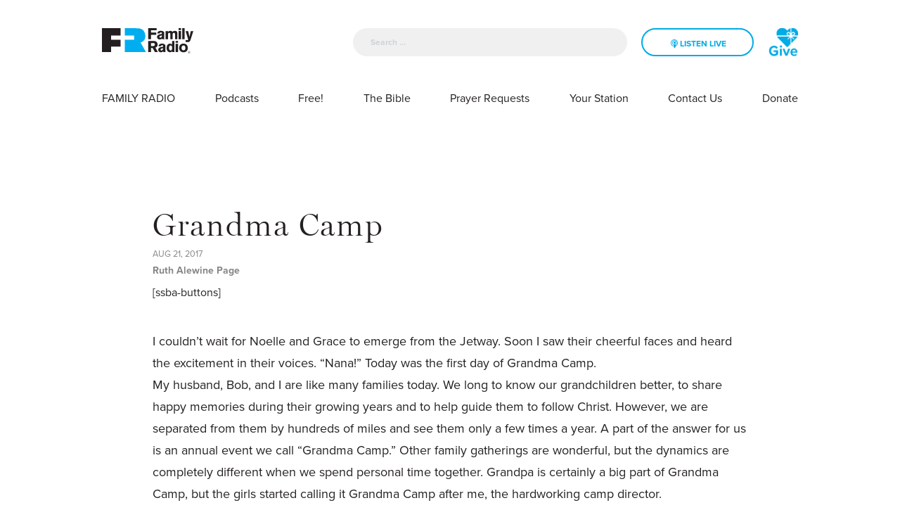

--- FILE ---
content_type: text/html; charset=UTF-8
request_url: https://www.familyradio.org/devotional/grandma-camp/
body_size: 12665
content:
<!doctype html>
<html lang="en-US" style="opacity:0;transition:1s opacity;">
  <head>
  <meta charset="utf-8">
  <meta http-equiv="x-ua-compatible" content="ie=edge">
  <meta name="viewport" content="width=device-width, initial-scale=1, shrink-to-fit=no">
  <title>Grandma Camp | Family Radio</title>
<meta name='robots' content='noindex, nofollow' />
	<style>img:is([sizes="auto" i], [sizes^="auto," i]) { contain-intrinsic-size: 3000px 1500px }</style>
	
<!-- Google Tag Manager for WordPress by gtm4wp.com -->
<script data-cfasync="false" data-pagespeed-no-defer>
	var gtm4wp_datalayer_name = "dataLayer";
	var dataLayer = dataLayer || [];
</script>
<!-- End Google Tag Manager for WordPress by gtm4wp.com -->
<!-- The SEO Framework by Sybre Waaijer -->
<link rel="canonical" href="https://www.familyradio.org/devotional/grandma-camp/" />
<meta name="description" content="I couldn&rsquo;t wait for Noelle and Grace to emerge from the Jetway. Soon I saw their cheerful faces and heard the excitement in their voices. &ldquo;Nana!" />
<meta property="og:type" content="article" />
<meta property="og:locale" content="en_US" />
<meta property="og:site_name" content="Family Radio" />
<meta property="og:title" content="Grandma Camp | Family Radio" />
<meta property="og:description" content="I couldn&rsquo;t wait for Noelle and Grace to emerge from the Jetway. Soon I saw their cheerful faces and heard the excitement in their voices. &ldquo;Nana!&rdquo; Today was the first day of Grandma Camp. My husband&#8230;" />
<meta property="og:url" content="https://www.familyradio.org/devotional/grandma-camp/" />
<meta property="og:image" content="https://www.familyradio.org/app/uploads/2017/11/cropped-FRLogo.png" />
<meta property="og:image:width" content="512" />
<meta property="og:image:height" content="512" />
<meta property="article:published_time" content="2017-08-21T00:00:00+00:00" />
<meta property="article:modified_time" content="2017-11-16T15:16:37+00:00" />
<meta name="twitter:card" content="summary_large_image" />
<meta name="twitter:title" content="Grandma Camp | Family Radio" />
<meta name="twitter:description" content="I couldn&rsquo;t wait for Noelle and Grace to emerge from the Jetway. Soon I saw their cheerful faces and heard the excitement in their voices. &ldquo;Nana!&rdquo; Today was the first day of Grandma Camp. My husband&#8230;" />
<meta name="twitter:image" content="https://www.familyradio.org/app/uploads/2017/11/cropped-FRLogo.png" />
<script type="application/ld+json">{"@context":"https://schema.org","@graph":[{"@type":"WebSite","@id":"https://www.familyradio.org/#/schema/WebSite","url":"https://www.familyradio.org/","name":"Family Radio","inLanguage":"en-US","potentialAction":{"@type":"SearchAction","target":{"@type":"EntryPoint","urlTemplate":"https://www.familyradio.org/search/{search_term_string}/"},"query-input":"required name=search_term_string"},"publisher":{"@type":"Organization","@id":"https://www.familyradio.org/#/schema/Organization","name":"Family Radio","url":"https://www.familyradio.org/","logo":{"@type":"ImageObject","url":"https://www.familyradio.org/app/uploads/2017/11/cropped-FRLogo.png","contentUrl":"https://www.familyradio.org/app/uploads/2017/11/cropped-FRLogo.png","width":512,"height":512}}},{"@type":"WebPage","@id":"https://www.familyradio.org/devotional/grandma-camp/","url":"https://www.familyradio.org/devotional/grandma-camp/","name":"Grandma Camp | Family Radio","description":"I couldn&rsquo;t wait for Noelle and Grace to emerge from the Jetway. Soon I saw their cheerful faces and heard the excitement in their voices. &ldquo;Nana!","inLanguage":"en-US","isPartOf":{"@id":"https://www.familyradio.org/#/schema/WebSite"},"breadcrumb":{"@type":"BreadcrumbList","@id":"https://www.familyradio.org/#/schema/BreadcrumbList","itemListElement":[{"@type":"ListItem","position":1,"item":"https://www.familyradio.org/","name":"Family Radio"},{"@type":"ListItem","position":2,"item":"https://www.familyradio.org/devotional/","name":"Devotionals"},{"@type":"ListItem","position":3,"name":"Grandma Camp"}]},"potentialAction":{"@type":"ReadAction","target":"https://www.familyradio.org/devotional/grandma-camp/"},"datePublished":"2017-08-21T00:00:00+00:00","dateModified":"2017-11-16T15:16:37+00:00"}]}</script>
<!-- / The SEO Framework by Sybre Waaijer | 4.02ms meta | 0.49ms boot -->

<link rel='dns-prefetch' href='//js.hs-scripts.com' />
<link rel="stylesheet" href="/wp/wp-includes/css/dist/block-library/style.min.css?ver=6.7.2">
<style id='classic-theme-styles-inline-css' type='text/css'>
/*! This file is auto-generated */
.wp-block-button__link{color:#fff;background-color:#32373c;border-radius:9999px;box-shadow:none;text-decoration:none;padding:calc(.667em + 2px) calc(1.333em + 2px);font-size:1.125em}.wp-block-file__button{background:#32373c;color:#fff;text-decoration:none}
</style>
<style id='global-styles-inline-css' type='text/css'>
:root{--wp--preset--aspect-ratio--square: 1;--wp--preset--aspect-ratio--4-3: 4/3;--wp--preset--aspect-ratio--3-4: 3/4;--wp--preset--aspect-ratio--3-2: 3/2;--wp--preset--aspect-ratio--2-3: 2/3;--wp--preset--aspect-ratio--16-9: 16/9;--wp--preset--aspect-ratio--9-16: 9/16;--wp--preset--color--black: #000000;--wp--preset--color--cyan-bluish-gray: #abb8c3;--wp--preset--color--white: #ffffff;--wp--preset--color--pale-pink: #f78da7;--wp--preset--color--vivid-red: #cf2e2e;--wp--preset--color--luminous-vivid-orange: #ff6900;--wp--preset--color--luminous-vivid-amber: #fcb900;--wp--preset--color--light-green-cyan: #7bdcb5;--wp--preset--color--vivid-green-cyan: #00d084;--wp--preset--color--pale-cyan-blue: #8ed1fc;--wp--preset--color--vivid-cyan-blue: #0693e3;--wp--preset--color--vivid-purple: #9b51e0;--wp--preset--gradient--vivid-cyan-blue-to-vivid-purple: linear-gradient(135deg,rgba(6,147,227,1) 0%,rgb(155,81,224) 100%);--wp--preset--gradient--light-green-cyan-to-vivid-green-cyan: linear-gradient(135deg,rgb(122,220,180) 0%,rgb(0,208,130) 100%);--wp--preset--gradient--luminous-vivid-amber-to-luminous-vivid-orange: linear-gradient(135deg,rgba(252,185,0,1) 0%,rgba(255,105,0,1) 100%);--wp--preset--gradient--luminous-vivid-orange-to-vivid-red: linear-gradient(135deg,rgba(255,105,0,1) 0%,rgb(207,46,46) 100%);--wp--preset--gradient--very-light-gray-to-cyan-bluish-gray: linear-gradient(135deg,rgb(238,238,238) 0%,rgb(169,184,195) 100%);--wp--preset--gradient--cool-to-warm-spectrum: linear-gradient(135deg,rgb(74,234,220) 0%,rgb(151,120,209) 20%,rgb(207,42,186) 40%,rgb(238,44,130) 60%,rgb(251,105,98) 80%,rgb(254,248,76) 100%);--wp--preset--gradient--blush-light-purple: linear-gradient(135deg,rgb(255,206,236) 0%,rgb(152,150,240) 100%);--wp--preset--gradient--blush-bordeaux: linear-gradient(135deg,rgb(254,205,165) 0%,rgb(254,45,45) 50%,rgb(107,0,62) 100%);--wp--preset--gradient--luminous-dusk: linear-gradient(135deg,rgb(255,203,112) 0%,rgb(199,81,192) 50%,rgb(65,88,208) 100%);--wp--preset--gradient--pale-ocean: linear-gradient(135deg,rgb(255,245,203) 0%,rgb(182,227,212) 50%,rgb(51,167,181) 100%);--wp--preset--gradient--electric-grass: linear-gradient(135deg,rgb(202,248,128) 0%,rgb(113,206,126) 100%);--wp--preset--gradient--midnight: linear-gradient(135deg,rgb(2,3,129) 0%,rgb(40,116,252) 100%);--wp--preset--font-size--small: 13px;--wp--preset--font-size--medium: 20px;--wp--preset--font-size--large: 36px;--wp--preset--font-size--x-large: 42px;--wp--preset--spacing--20: 0.44rem;--wp--preset--spacing--30: 0.67rem;--wp--preset--spacing--40: 1rem;--wp--preset--spacing--50: 1.5rem;--wp--preset--spacing--60: 2.25rem;--wp--preset--spacing--70: 3.38rem;--wp--preset--spacing--80: 5.06rem;--wp--preset--shadow--natural: 6px 6px 9px rgba(0, 0, 0, 0.2);--wp--preset--shadow--deep: 12px 12px 50px rgba(0, 0, 0, 0.4);--wp--preset--shadow--sharp: 6px 6px 0px rgba(0, 0, 0, 0.2);--wp--preset--shadow--outlined: 6px 6px 0px -3px rgba(255, 255, 255, 1), 6px 6px rgba(0, 0, 0, 1);--wp--preset--shadow--crisp: 6px 6px 0px rgba(0, 0, 0, 1);}:where(.is-layout-flex){gap: 0.5em;}:where(.is-layout-grid){gap: 0.5em;}body .is-layout-flex{display: flex;}.is-layout-flex{flex-wrap: wrap;align-items: center;}.is-layout-flex > :is(*, div){margin: 0;}body .is-layout-grid{display: grid;}.is-layout-grid > :is(*, div){margin: 0;}:where(.wp-block-columns.is-layout-flex){gap: 2em;}:where(.wp-block-columns.is-layout-grid){gap: 2em;}:where(.wp-block-post-template.is-layout-flex){gap: 1.25em;}:where(.wp-block-post-template.is-layout-grid){gap: 1.25em;}.has-black-color{color: var(--wp--preset--color--black) !important;}.has-cyan-bluish-gray-color{color: var(--wp--preset--color--cyan-bluish-gray) !important;}.has-white-color{color: var(--wp--preset--color--white) !important;}.has-pale-pink-color{color: var(--wp--preset--color--pale-pink) !important;}.has-vivid-red-color{color: var(--wp--preset--color--vivid-red) !important;}.has-luminous-vivid-orange-color{color: var(--wp--preset--color--luminous-vivid-orange) !important;}.has-luminous-vivid-amber-color{color: var(--wp--preset--color--luminous-vivid-amber) !important;}.has-light-green-cyan-color{color: var(--wp--preset--color--light-green-cyan) !important;}.has-vivid-green-cyan-color{color: var(--wp--preset--color--vivid-green-cyan) !important;}.has-pale-cyan-blue-color{color: var(--wp--preset--color--pale-cyan-blue) !important;}.has-vivid-cyan-blue-color{color: var(--wp--preset--color--vivid-cyan-blue) !important;}.has-vivid-purple-color{color: var(--wp--preset--color--vivid-purple) !important;}.has-black-background-color{background-color: var(--wp--preset--color--black) !important;}.has-cyan-bluish-gray-background-color{background-color: var(--wp--preset--color--cyan-bluish-gray) !important;}.has-white-background-color{background-color: var(--wp--preset--color--white) !important;}.has-pale-pink-background-color{background-color: var(--wp--preset--color--pale-pink) !important;}.has-vivid-red-background-color{background-color: var(--wp--preset--color--vivid-red) !important;}.has-luminous-vivid-orange-background-color{background-color: var(--wp--preset--color--luminous-vivid-orange) !important;}.has-luminous-vivid-amber-background-color{background-color: var(--wp--preset--color--luminous-vivid-amber) !important;}.has-light-green-cyan-background-color{background-color: var(--wp--preset--color--light-green-cyan) !important;}.has-vivid-green-cyan-background-color{background-color: var(--wp--preset--color--vivid-green-cyan) !important;}.has-pale-cyan-blue-background-color{background-color: var(--wp--preset--color--pale-cyan-blue) !important;}.has-vivid-cyan-blue-background-color{background-color: var(--wp--preset--color--vivid-cyan-blue) !important;}.has-vivid-purple-background-color{background-color: var(--wp--preset--color--vivid-purple) !important;}.has-black-border-color{border-color: var(--wp--preset--color--black) !important;}.has-cyan-bluish-gray-border-color{border-color: var(--wp--preset--color--cyan-bluish-gray) !important;}.has-white-border-color{border-color: var(--wp--preset--color--white) !important;}.has-pale-pink-border-color{border-color: var(--wp--preset--color--pale-pink) !important;}.has-vivid-red-border-color{border-color: var(--wp--preset--color--vivid-red) !important;}.has-luminous-vivid-orange-border-color{border-color: var(--wp--preset--color--luminous-vivid-orange) !important;}.has-luminous-vivid-amber-border-color{border-color: var(--wp--preset--color--luminous-vivid-amber) !important;}.has-light-green-cyan-border-color{border-color: var(--wp--preset--color--light-green-cyan) !important;}.has-vivid-green-cyan-border-color{border-color: var(--wp--preset--color--vivid-green-cyan) !important;}.has-pale-cyan-blue-border-color{border-color: var(--wp--preset--color--pale-cyan-blue) !important;}.has-vivid-cyan-blue-border-color{border-color: var(--wp--preset--color--vivid-cyan-blue) !important;}.has-vivid-purple-border-color{border-color: var(--wp--preset--color--vivid-purple) !important;}.has-vivid-cyan-blue-to-vivid-purple-gradient-background{background: var(--wp--preset--gradient--vivid-cyan-blue-to-vivid-purple) !important;}.has-light-green-cyan-to-vivid-green-cyan-gradient-background{background: var(--wp--preset--gradient--light-green-cyan-to-vivid-green-cyan) !important;}.has-luminous-vivid-amber-to-luminous-vivid-orange-gradient-background{background: var(--wp--preset--gradient--luminous-vivid-amber-to-luminous-vivid-orange) !important;}.has-luminous-vivid-orange-to-vivid-red-gradient-background{background: var(--wp--preset--gradient--luminous-vivid-orange-to-vivid-red) !important;}.has-very-light-gray-to-cyan-bluish-gray-gradient-background{background: var(--wp--preset--gradient--very-light-gray-to-cyan-bluish-gray) !important;}.has-cool-to-warm-spectrum-gradient-background{background: var(--wp--preset--gradient--cool-to-warm-spectrum) !important;}.has-blush-light-purple-gradient-background{background: var(--wp--preset--gradient--blush-light-purple) !important;}.has-blush-bordeaux-gradient-background{background: var(--wp--preset--gradient--blush-bordeaux) !important;}.has-luminous-dusk-gradient-background{background: var(--wp--preset--gradient--luminous-dusk) !important;}.has-pale-ocean-gradient-background{background: var(--wp--preset--gradient--pale-ocean) !important;}.has-electric-grass-gradient-background{background: var(--wp--preset--gradient--electric-grass) !important;}.has-midnight-gradient-background{background: var(--wp--preset--gradient--midnight) !important;}.has-small-font-size{font-size: var(--wp--preset--font-size--small) !important;}.has-medium-font-size{font-size: var(--wp--preset--font-size--medium) !important;}.has-large-font-size{font-size: var(--wp--preset--font-size--large) !important;}.has-x-large-font-size{font-size: var(--wp--preset--font-size--x-large) !important;}
:where(.wp-block-post-template.is-layout-flex){gap: 1.25em;}:where(.wp-block-post-template.is-layout-grid){gap: 1.25em;}
:where(.wp-block-columns.is-layout-flex){gap: 2em;}:where(.wp-block-columns.is-layout-grid){gap: 2em;}
:root :where(.wp-block-pullquote){font-size: 1.5em;line-height: 1.6;}
</style>
<link rel="stylesheet" href="/app/plugins/wp-job-manager-applications/assets/css/frontend.css?ver=6.7.2">
<link rel="stylesheet" href="/app/plugins/wp-job-manager/assets/dist/css/job-listings.css?ver=598383a28ac5f9f156e4">
<link rel="stylesheet" href="/app/plugins/better-search/includes/css/bsearch-styles.min.css?ver=4.1.5">
<style id='bsearch-custom-style-inline-css' type='text/css'>
.bsearch_highlight{ background:orange }
</style>
<link rel="stylesheet" href="/app/tablepress-combined.min.css?ver=19">
<link rel="stylesheet" href="/app/themes/familyradio/dist/styles/main_b8fec72b.css">
<script type="text/javascript" src="/wp/wp-includes/js/jquery/jquery.min.js?ver=3.7.1" id="jquery-core-js"></script>
<script type="text/javascript" src="/wp/wp-includes/js/jquery/jquery-migrate.min.js?ver=3.4.1" id="jquery-migrate-js"></script>
<!-- Global site tag (gtag.js) - Google Ads: 404744751 -->
<script async src="https://www.googletagmanager.com/gtag/js?id=AW-404744751"></script>
<script>
  window.dataLayer = window.dataLayer || [];
  function gtag(){dataLayer.push(arguments);}
  gtag('js', new Date());

  gtag('config', 'AW-404744751');
</script>
<!-- End Global site tag (gtag.js) - Google Ads: 404744751 -->

<!-- Facebook Pixel Code -->
<script>
  !function(f,b,e,v,n,t,s)
  {if(f.fbq)return;n=f.fbq=function(){n.callMethod?
  n.callMethod.apply(n,arguments):n.queue.push(arguments)};
  if(!f._fbq)f._fbq=n;n.push=n;n.loaded=!0;n.version='2.0';
  n.queue=[];t=b.createElement(e);t.async=!0;
  t.src=v;s=b.getElementsByTagName(e)[0];
  s.parentNode.insertBefore(t,s)}(window, document,'script',
  'https://connect.facebook.net/en_US/fbevents.js');
  fbq('init', '2773316109434974');
  fbq('track', 'PageView');
</script>
<noscript><img height="1" width="1" style="display:none"
  src="https://www.facebook.com/tr?id=2773316109434974&ev=PageView&noscript=1"
/></noscript>
<!-- End Facebook Pixel Code -->

<meta name="facebook-domain-verification" content="w4rfr1mzlrui63vaaqu7d1l2w87tj4" />			<!-- DO NOT COPY THIS SNIPPET! Start of Page Analytics Tracking for HubSpot WordPress plugin v11.3.21-->
			<script class="hsq-set-content-id" data-content-id="blog-post">
				var _hsq = _hsq || [];
				_hsq.push(["setContentType", "blog-post"]);
			</script>
			<!-- DO NOT COPY THIS SNIPPET! End of Page Analytics Tracking for HubSpot WordPress plugin -->
					<style type="text/css">.pp-podcast {opacity: 0;}</style>
		
<!-- Google Tag Manager for WordPress by gtm4wp.com -->
<!-- GTM Container placement set to footer -->
<script data-cfasync="false" data-pagespeed-no-defer>
	var dataLayer_content = {"visitorIP":"3.144.194.217","pageTitle":"Grandma Camp | Family Radio","pagePostType":"devotional","pagePostType2":"single-devotional","pagePostDate":"August 21, 2017","pagePostDateYear":2017,"pagePostDateMonth":8,"pagePostDateDay":21,"pagePostDateDayName":"Monday","pagePostDateHour":0,"pagePostDateMinute":0,"pagePostDateIso":"2017-08-21T00:00:00+00:00","pagePostDateUnix":1503273600,"postID":3943};
	dataLayer.push( dataLayer_content );
</script>
<script data-cfasync="false" data-pagespeed-no-defer>
(function(w,d,s,l,i){w[l]=w[l]||[];w[l].push({'gtm.start':
new Date().getTime(),event:'gtm.js'});var f=d.getElementsByTagName(s)[0],
j=d.createElement(s),dl=l!='dataLayer'?'&l='+l:'';j.async=true;j.src=
'//www.googletagmanager.com/gtm.js?id='+i+dl;f.parentNode.insertBefore(j,f);
})(window,document,'script','dataLayer','GTM-WNLVXQ8');
</script>
<!-- End Google Tag Manager for WordPress by gtm4wp.com --><link rel="icon" href="/app/uploads/2017/11/cropped-FRLogo-32x32.png" sizes="32x32" />
<link rel="icon" href="/app/uploads/2017/11/cropped-FRLogo-192x192.png" sizes="192x192" />
<link rel="apple-touch-icon" href="/app/uploads/2017/11/cropped-FRLogo-180x180.png" />
<meta name="msapplication-TileImage" content="/app/uploads/2017/11/cropped-FRLogo-270x270.png" />
<!-- BEGIN Adobe Fonts for WordPress --><script>
  (function(d) {
    var config = {
      kitId: 'oeo2ctu',
      scriptTimeout: 3000,
      async: true
    },
    h=d.documentElement,t=setTimeout(function(){h.className=h.className.replace(/\bwf-loading\b/g,"")+" wf-inactive";},config.scriptTimeout),tk=d.createElement("script"),f=false,s=d.getElementsByTagName("script")[0],a;h.className+=" wf-loading";tk.src='https://use.typekit.net/'+config.kitId+'.js';tk.async=true;tk.onload=tk.onreadystatechange=function(){a=this.readyState;if(f||a&&a!="complete"&&a!="loaded")return;f=true;clearTimeout(t);try{Typekit.load(config)}catch(e){}};s.parentNode.insertBefore(tk,s)
  })(document);
</script><!-- END Adobe Fonts for WordPress -->		<style type="text/css" id="wp-custom-css">
			textarea.textarea {border: 1px solid lightgray;
}
label.gfield_label {white-space: nowrap;}
.gform_wrapper .gfield_radio li {text-align: left;}

.page-id-2274 div#twitter-feed-InstantInPrayer {
    display: flex;

}
	
.page-id-2274 div.tweeter-info {
		margin: 10px;
	padding: 20px;
				padding: rem(20px);
				border: 1px solid rgba(149,152,154, .3);
				border-radius: 8px;
}

a.btn.solid {font-size: 1.5rem;}

/* Hope in a Story Page */
.page-id-31361 .bgimage {
    min-height: 26rem;
}

/* Welcome! form state font size */
#input_8_12_chosen>a>span {
/*.chosen-single {*/
		font-size: 1.4em;
}

/* popmake-34524 popmake-34576 */
#popmake-34524, #popmake-34576 {
	padding: 18px;
	background-color: #fbb045;
}

#popmake-34524 .pum-content p, #popmake-34576 .pum-content p {
    display:inline-block;
    /*text-transform:uppercase;*/
	  color: #fff;
    font-weight: 600;
    font-size: 20px;
	  line-height: 1.9em;
}

#popmake-34524 .pum-content, #popmake-34576 .pum-content {
    text-align: center;
		background-color: #fbb045;
}

#popmake-34524 .button, #popmake-34576 .button {
    margin-top: 0px!important;
    font-size: 1em;
	  white-space: nowrap;
    background-color: transparent;
    color: white;
    border: 2px solid white;
    padding: 9px;
	  cursor: pointer;
}

#popmake-34524 .button:hover, #popmake-34576 .button:hover {
    color: #fbb045;
	  background-color: #ffffff;
}

#popmake-34524 .button:focus, #popmake-34576 .button:focus {
    outline:bullets;
}

#popmake-34524 > .pum-close, #popmake-34576 > .pum-close {
	border:none;
	box-shadow: none;
	background-color: transparent;
}

/******************/
/* keep it mobile friendly by only applying these styles for larger viewports */
@media only screen and (min-width: 641px) {
 
 body #gform_wrapper_12 { 
  max-width: 60%;
  margin: 0 auto;
 }
 
}

/**********/
#field_12_1 {
	font-size: 1.2em;
	font-weight: 600;
}

/* Drop text shadow over bright slider */
.slide-text p {
	text-shadow: 1px 1px 10px rgba(0,0,0, .8);
}

/**** Partners Mobile *****/

.page-id-39997 .block {
	padding: 0rem 0rem;
}

.page-id-42205 .block {
	padding: 0rem 0rem;
}

.page-id-42300 h3.gform_title {
	display: none;
}

.page-id-46343s .block  {
	padding: 0rem 0rem;
}

.page-id-47581 .block  {
	padding: 0rem 0rem;
}

/* Site width */
.main {
    max-width: 1280px;
		margin: auto;
	  /*line-height: 0px;*/
}

/*.row {
    margin-left: ;
    margin-right: -0.5rem;
}*/

.row {
    margin-left: -2.5rem;
    margin-right: -2.5rem;
}

.p-rel {
	margin-bottom: -4.5rem;
}

/* end Site width */		</style>
		</head>
  <body class="devotional-template-default single single-devotional postid-3943 grandma-camp family-radio">
        <header class="banner stiky">
  
  <!-- FR Player Consent Modal -->
  <div class="modal fade" 
       id="frGdprModal"
       tabindex="-1"
       role="dialog" 
       aria-labelledby="frGdprModalLabel" 
       aria-hidden="true">
  
      <div class="modal-dialog modal-dialog-centered" 
           role="document">
        <div class="modal-content">
          <div class="modal-header">

            <h1 class="modal-title" 
                id="frGdprModalLabel">
                Privacy Policy Consent 
            </h1>
            <button type="button" 
                    class="close"
                    data-dismiss="modal"
                    aria-label="Close">

              <span aria-hidden="true">
                &times;
              </span>
            </button>
          </div>
          <div class="modal-body">
            <p>Click <a href="/privacy-statement/">here</a> to read Family Radio Policy. Press "ACCEPT" if you agree to Family Radio Privacy Policy Terms.</p>
          </div>
          <div class="modal-footer">
            <button type="button" 
                    id="closeid"
                    class="btn btn-secondary solid" 
                    data-dismiss="modal">
              Reject
            </button>
              <button type="button" 
                      id="saveid" 
                      class="btn btn-primary solid">
                Accept
            </button>
          </div>
        </div>
      </div>
    </div>

  <div class="mobile-menu d-block d-lg-none">
    
    <nav class="navbar navbar-expand-lg p-0">
      
      <div class="navbar-wrapper bg-light d-block w-100 d-flex justify-content-between">

        <button class="navbar-toggler" type="button" data-toggle="collapse" data-target="#navbarSupportedContent" aria-controls="navbarSupportedContent" aria-expanded="false" aria-label="Toggle navigation">
          <span class="navbar-toggler-icon"></span>
        </button>

        <a class="mx-auto brand" href="https://www.familyradio.org/">
          <img src="/app/uploads/2018/06/FR_logo_standard_black-blue.svg" alt="Family Radio" class="img-fluid" />
        </a>

        <div class="lang-header">
          <a href="https://donate.familyradio.org/" class="" title="">
            <span class="fa-stack fa-lg">
              <!--i class="fa fa-circle fa-stack-2x"></i-->
              <!--i class="fa fa-globe fa-stack-1x fa-inverse"></i-->
              <img class="fa fa-lg fa-stack-1x" src="/app/uploads/2021/03/Heart-Test-2.png">
            </span>
          </a>
        </div>
      </div>

      <div class="collapse navbar-collapse" id="navbarSupportedContent">
        <div class="navbar-inner bg-light d-inline-block">
          <div class="row">
            <div class="col-7">
              <div class="search-header w-100">
                <form role="search" method="get" class="search-form" action="https://www.familyradio.org/">
				<label>
					<span class="screen-reader-text">Search for:</span>
					<input type="search" class="search-field" placeholder="Search &hellip;" value="" name="s" />
				</label>
				<input type="submit" class="search-submit" value="Search" />
			</form>
              </div>
            </div>
            <div class="col-5">
            </div>
          </div>
          
                      <ul id="mobile-menu-inner" class="list-unstyled"><li class="menu-item menu-family-radio"><a href="https://www.familyradio.org/about-us/">FAMILY RADIO</a></li>
<li class="menu-item menu-podcasts"><a href="/podcasts">Podcasts</a></li>
<li class="menu-item menu-item-has-children menu-free"><a href="/download-our-app/">Free!</a>
<ul class="sub-menu">
	<li class="menu-item menu-download-our-app"><a href="https://www.familyradio.org/download-our-app/">Download Our App</a></li>
	<li class="menu-item menu-downloadable-materials"><a href="https://www.familyradio.org/downloadable-materials/">Downloadable Materials</a></li>
	<li class="menu-item menu-family-radio-hymnals"><a href="https://www.familyradio.org/fr-library/hymns/">Family Radio Hymnals</a></li>
</ul>
</li>
<li class="menu-item menu-the-bible"><a href="https://www.familyradio.org/bible/">The Bible</a></li>
<li class="menu-item menu-prayer-requests"><a href="https://app.godlistens.com/community/familyradio/prayer-wall">Prayer Requests</a></li>
<li class="menu-item menu-item-has-children menu-your-station"><a href="/stations/">Your Station</a>
<ul class="sub-menu">
	<li class="menu-item menu-station-finder"><a href="/stations">Station Finder</a></li>
	<li class="menu-item menu-program-guide"><a href="https://www.familyradio.org/programming-guide/">Program Guide</a></li>
	<li class="menu-item menu-daily-playlist"><a href="https://www.familyradio.org/audio-podcasts/daily-playlist/">Daily Playlist</a></li>
	<li class="menu-item menu-merchandise"><a href="https://www.stickermule.com/familyradio">Merchandise</a></li>
</ul>
</li>
<li class="menu-item menu-item-has-children menu-contact-us"><a href="https://www.familyradio.org/contact-us/">Contact Us</a>
<ul class="sub-menu">
	<li class="menu-item menu-on-air-staff"><a href="/hosts">On-Air Staff</a></li>
	<li class="menu-item menu-faq"><a href="https://www.familyradio.org/faq/">FAQ</a></li>
	<li class="menu-item menu-email-us"><a href="https://www.familyradio.org/contact-us/">Email Us</a></li>
	<li class="menu-item menu-email-sign-up"><a href="/signup">Email Sign Up!</a></li>
	<li class="menu-item menu-employment"><a href="https://www.familyradio.org/employment/">Employment</a></li>
	<li class="menu-item menu-share-your-story"><a href="https://www.familyradio.org/contact-us/mystory/">Share Your Story</a></li>
</ul>
</li>
<li class="menu-item menu-donate"><a href="https://www.familyradio.org/donate/">Donate</a></li>
</ul>
                  </div>
      </div><!-- .navbar-collapse -->

    </nav>

  </div>

  <div class="banner-inner banner-block d-none d-lg-block">
    <div class="container-fluid">
      <div class="justify-content-between w-100 d-flex">
        <a class="brand" href="https://www.familyradio.org/">
          <img src="/app/uploads/2018/06/FR_logo_standard_black-blue.svg" alt="Family Radio" class="img-fluid logo d-sm-none d-md-block" />
          <img src="/app/uploads/2018/06/FR_logo_standard_white-blue.svg" alt="Family Radio" class="img-fluid logo-inverse d-sm-none d-md-block" />
        </a>
        <div class="header-right d-flex justify-content-end">
          <div class="search-header">
            <form role="search" method="get" class="search-form" action="https://www.familyradio.org/">
				<label>
					<span class="screen-reader-text">Search for:</span>
					<input type="search" class="search-field" placeholder="Search &hellip;" value="" name="s" />
				</label>
				<input type="submit" class="search-submit" value="Search" />
			</form>
          </div>
          <div class="player-header">
            <player-header></player-header>
          </div>
          <div class="lang-header">
            <a href="https://donate.familyradio.org/" class="" title="">             <span class="fa-stack fa-lg">
               <!--i class="fa fa-circle fa-stack-2x"></i-->
               <!--i class="fa fa-globe fa-stack-1x fa-inverse"></i-->
               <img class="fa fa-lg fa-stack-1x" src="/app/uploads/2021/03/Heart-Test-2.png">
            </span>
            </a>
          </div>
        </div>
      </div>
    </div>
  </div>
  
  <div class="container-menu banner-block d-none d-lg-block">
    <div class="container-fluid">
              <ul id="menu-top-menu" class="nav list-unstyled d-flex justify-content-between w-100"><li class="menu-item menu-family-radio"><a href="https://www.familyradio.org/about-us/">FAMILY RADIO</a></li>
<li class="menu-item menu-podcasts"><a href="/podcasts">Podcasts</a></li>
<li class="menu-item menu-item-has-children menu-free"><a href="/download-our-app/">Free!</a>
<ul class="sub-menu">
	<li class="menu-item menu-download-our-app"><a href="https://www.familyradio.org/download-our-app/">Download Our App</a></li>
	<li class="menu-item menu-downloadable-materials"><a href="https://www.familyradio.org/downloadable-materials/">Downloadable Materials</a></li>
	<li class="menu-item menu-family-radio-hymnals"><a href="https://www.familyradio.org/fr-library/hymns/">Family Radio Hymnals</a></li>
</ul>
</li>
<li class="menu-item menu-the-bible"><a href="https://www.familyradio.org/bible/">The Bible</a></li>
<li class="menu-item menu-prayer-requests"><a href="https://app.godlistens.com/community/familyradio/prayer-wall">Prayer Requests</a></li>
<li class="menu-item menu-item-has-children menu-your-station"><a href="/stations/">Your Station</a>
<ul class="sub-menu">
	<li class="menu-item menu-station-finder"><a href="/stations">Station Finder</a></li>
	<li class="menu-item menu-program-guide"><a href="https://www.familyradio.org/programming-guide/">Program Guide</a></li>
	<li class="menu-item menu-daily-playlist"><a href="https://www.familyradio.org/audio-podcasts/daily-playlist/">Daily Playlist</a></li>
	<li class="menu-item menu-merchandise"><a href="https://www.stickermule.com/familyradio">Merchandise</a></li>
</ul>
</li>
<li class="menu-item menu-item-has-children menu-contact-us"><a href="https://www.familyradio.org/contact-us/">Contact Us</a>
<ul class="sub-menu">
	<li class="menu-item menu-on-air-staff"><a href="/hosts">On-Air Staff</a></li>
	<li class="menu-item menu-faq"><a href="https://www.familyradio.org/faq/">FAQ</a></li>
	<li class="menu-item menu-email-us"><a href="https://www.familyradio.org/contact-us/">Email Us</a></li>
	<li class="menu-item menu-email-sign-up"><a href="/signup">Email Sign Up!</a></li>
	<li class="menu-item menu-employment"><a href="https://www.familyradio.org/employment/">Employment</a></li>
	<li class="menu-item menu-share-your-story"><a href="https://www.familyradio.org/contact-us/mystory/">Share Your Story</a></li>
</ul>
</li>
<li class="menu-item menu-donate"><a href="https://www.familyradio.org/donate/">Donate</a></li>
</ul>
          </div>
  </div>
</header>
    <div class="wrap" role="document">
      <div class="content">
        <main class="main">
          	 						<article class="block devotional-wrapper post-3943 devotional type-devotional status-publish hentry">

  <div class="container-fluid">
    <div class="row">

      <div class="col-md-12 col-lg-10 mx-auto">
        <h1 class="serif bold display-4">Grandma Camp</h1>
        <h5 class="color-gray uppercase light">Aug 21, 2017</h5>
        <h5 class="color-gray author">Ruth Alewine Page</h5>
        [ssba-buttons]
        <div class="entry-content py-4 inner-text"><p>I couldn&#8217;t wait for Noelle and Grace to emerge from the Jetway. Soon I saw their cheerful faces and heard the excitement in their voices. &#8220;Nana!&#8221; Today was the first day of Grandma Camp.<br />
My husband, Bob, and I are like many families today. We long to know our grandchildren better, to share happy memories during their growing years and to help guide them to follow Christ. However, we are separated from them by hundreds of miles and see them only a few times a year. A part of the answer for us is an annual event we call &#8220;Grandma Camp.&#8221; Other family gatherings are wonderful, but the dynamics are completely different when we spend personal time together. Grandpa is certainly a big part of Grandma Camp, but the girls started calling it Grandma Camp after me, the hardworking camp director.<br />
My husband and I are currently stationed at an Air Force base in the Historic Triangle of Virginia. Our grandaughters&#8217; other set of grandparents, David and Linda, live near Washington, D.C. We have a perfect arrangement with them. While we host one girl, they host the other, and then we switch. We have a week with each girl, and their parents have two weeks on their own. To make camp successful, Bob and I remember four words: parents, planning, personality and prayer.<br />
Parents<br />
You will do more harm than good if you mention a visit in front of the grandchild before the parents have an opportunity to discuss and approve the idea. Some parents are uncomfortable allowing their children to fly alone or having them away from home for more than a few days. Be sure to honor whatever the parents decide.<br />
Planning<br />
Our gift to each grandchild is her airline ticket and an invitation to Grandma Camp. In making arrangements, make the travel as simple as possible. Do your best to book a direct flight to limit any potential delays or connection issues. If your grandchildren are younger, you&#8217;ll pay an unaccompanied minor fee and the airline will assign a person to watch out for them. For some grandparents, you may be close enough to drive your grandchildren to and from Grandma Camp.<br />
Personality<br />
Base the activities on each child&#8217;s age, interests and personality. Prepare for your time together. Write out the plan for each day, including a few new adventures during the week. These trips might include a theme park, historical site, zoo, aquarium or activities such as horseback riding, going to the beach or shopping for a new school backpack. Investigate local attractions and interesting landmarks before the visit.<br />
When we lived near Washington, D.C., we visited Mount Vernon, the Smithsonian and the Capitol. Surprised when our older granddaughter asked to visit her senators, I arranged for Noelle to meet the two senators from her home state of Texas. She now has framed photos of herself with Senators Kay Bailey Hutchison and John Cornyn as a reminder of the day she learned about our federal government. Gracie had no interest in meeting her senators, but she did want to see the panda at the National Zoo and ride a roller coaster with her grandpa.<br />
Prayer<br />
Each evening we pray with the girls. We talk with our heavenly Father, knowing He loves our granddaughters and has a wonderful purpose for their lives.<br />
On the final night of Grandma Camp, we gather all the photos taken during the week. Bob spends the evening helping his granddaughter arrange pictures and stickers into a colorful book of memories she can take home.<br />
Every year at the end of camp, we drive home from the airport very tired — and grateful for our grandchildren and the special times we&#8217;ve had together. While Bob was deployed overseas, he received a call from Noelle he&#8217;ll never forget. She told him that she had asked Jesus into her heart and wanted him to baptize her when he returned. Last year we traveled to Texas for Noelle&#8217;s baptism.<br />
All those years of Grandma Camp paid off with the richest of rewards.</p>
</div>

      </div>

      <div class="col-12">
        <h2 class="serif uppercase text-left custom-header mb-5">Additional Reading</h2>

        <div class="row">
          
                       <article class="col-12 col-md-6 col-lg-4 devotional-list post-3950 devotional type-devotional status-publish hentry">
  <div class="bg-orange1 w-100 h-100 position-relative">
    <i class="fa fa fa-align-left mr-auto border-solid border rounded-circle circle-icon"></i>
    <h5 class="color-black uppercase light">May 01, 2018</h5>
    <h4 class="color-black"><a href="https://www.familyradio.org/devotional/my-dear-daughter/" class="color-black">My Dear Daughter</a></h4>
        	<h5 class="color-black author opacity-50 bold">Legh Richmond</h5>
        <a href="/devotional/my-dear-daughter/" class="read-more h5 float-right color-light position-absolute">Read <i class="fa fa-chevron-right"></i></a>
  </div>
</article>
                       <article class="col-12 col-md-6 col-lg-4 devotional-list post-3597 devotional type-devotional status-publish hentry">
  <div class="bg-orange1 w-100 h-100 position-relative">
    <i class="fa fa fa-align-left mr-auto border-solid border rounded-circle circle-icon"></i>
    <h5 class="color-black uppercase light">May 01, 2018</h5>
    <h4 class="color-black"><a href="https://www.familyradio.org/devotional/pleasure-displeasure-god/" class="color-black">The Pleasure and Displeasure of God</a></h4>
        	<h5 class="color-black author opacity-50 bold">Rev. John Kennedy </h5>
        <a href="/devotional/pleasure-displeasure-god/" class="read-more h5 float-right color-light position-absolute">Read <i class="fa fa-chevron-right"></i></a>
  </div>
</article>
                       <article class="col-12 col-md-6 col-lg-4 devotional-list post-28332 devotional type-devotional status-publish hentry">
  <div class="bg-orange1 w-100 h-100 position-relative">
    <i class="fa fa fa-align-left mr-auto border-solid border rounded-circle circle-icon"></i>
    <h5 class="color-black uppercase light">Apr 30, 2018</h5>
    <h4 class="color-black"><a href="https://www.familyradio.org/devotional/helping-the-impossible/" class="color-black">Helping the Impossible</a></h4>
        	<h5 class="color-black author opacity-50 bold">Mez McConnell</h5>
        <a href="/devotional/helping-the-impossible/" class="read-more h5 float-right color-light position-absolute">Read <i class="fa fa-chevron-right"></i></a>
  </div>
</article>
                            </div>

        <div id="ajax-load-more" class="ajax-load-more-wrap default"  data-alm-id="" data-canonical-url="https://www.familyradio.org/devotional/grandma-camp/" data-slug="grandma-camp" data-post-id="3943"  data-localized="ajax_load_more_vars" data-alm-object="ajax_load_more"><div aria-live="polite" aria-atomic="true" class="alm-listing alm-ajax row" data-container-type="div" data-loading-style="default" data-repeater="default" data-post-type="devotional" data-order="DESC" data-orderby="date" data-offset="3" data-posts-per-page="6" data-button-label="Load More" data-button-loading-label="Loading More" data-prev-button-label="Load Previous"></div><div class="alm-btn-wrap" style="visibility: hidden" data-rel="ajax-load-more"><button class="alm-load-more-btn more btn outline" type="button">Load More</button></div></div>

      </div>
    </div>
  </div>
</article>
			        </main>
              </div>
    </div>
        <footer class="content-info bg-lighter-gray hidden-print">
  <div class="container-fluid">
  	<div class="row">
  		<div class="col-md-4">
			<a class="brand" href="https://www.familyradio.org/">
				<img src="/app/uploads/2018/06/FR_logo_standard_black-blue.svg" alt="Family Radio" class="img-fluid hidden-md-down" />
			</a>
  			<p class="copy">2026 All Rights Reserved</p>
				  			<ul class="list-unstyled social_links nav d-flex">
				    					    <li>
					      <a class="btn circle-icon" href="https://www.facebook.com/family.radio01/" style="color:#3B5998; border-color:#3B5998">
					      	<i class="fa fa-facebook"></i>
					      </a>
					    </li>
				    					    <li>
					      <a class="btn circle-icon" href="https://twitter.com/familyradioorg" style="color:#1DA1F2; border-color:#1DA1F2">
					      	<i class="fa fa-twitter"></i>
					      </a>
					    </li>
				    					    <li>
					      <a class="btn circle-icon" href="https://www.youtube.com/channel/UCKGknXmN5qUmoBp6Xy5ihtA" style="color:#CD201F; border-color:#CD201F">
					      	<i class="fa fa-youtube"></i>
					      </a>
					    </li>
				    					    <li>
					      <a class="btn circle-icon" href="https://www.instagram.com/family_radio/" style="color:#8a3ab9; border-color:#8a3ab9">
					      	<i class="fa fa-instagram"></i>
					      </a>
					    </li>
				    				</ul>
			    		</div>
  		<div class="col-md-4 footer_navigation">
  			 		        <ul id="menu-footer-menu" class="nav d-flex flex-column"><li class="menu-item menu-privacy-statement"><i class="dot-icon"></i><a href="https://www.familyradio.org/privacy-statement/">Privacy Statement</a></li>
<li class="menu-item menu-terms-of-use"><i class="dot-icon"></i><a href="https://www.familyradio.org/terms-of-use/">Terms of Use</a></li>
<li class="menu-item menu-statement-of-faith"><i class="dot-icon"></i><a href="https://www.familyradio.org/statement-of-faith/">Statement of Faith</a></li>
<li class="menu-item menu-public-information"><i class="dot-icon"></i><a href="https://www.familyradio.org/family-radio-public-files/">Public Information</a></li>
<li class="menu-item menu-fcc-applications"><i class="dot-icon"></i><a href="https://www.familyradio.org/fcc-applications/">FCC Applications</a></li>
<li class="menu-item menu-accounting-transparency"><i class="dot-icon"></i><a href="https://www.familyradio.org/accounting-transparency/">Accounting &#038; Transparency</a></li>
<li class="menu-item menu-media-disclosure-form"><i class="dot-icon"></i><a href="https://www.familyradio.org/media-disclosure-form/">Media Disclosure Form</a></li>
<li class="menu-item menu-copyright-complaints"><i class="dot-icon"></i><a href="https://www.familyradio.org/copyright-complaints/">Copyright Complaints</a></li>
<li class="menu-item menu-general-contest-rules"><i class="dot-icon"></i><a href="https://www.familyradio.org/general-contest-rules/">General Contest Rules</a></li>
</ul>
		        		</div>
  		<div class="col-md-4">
  				  			<ul class="list-unstyled contact_info nav d-flex flex-column">
				    					    <li>
					      <h5 class="color-gray text-uppercase light">Public Line</h5>
					      <h4 class="color-black light">(800) 543-1495</h4>
					    </li>
				    					    <li>
					      <h5 class="color-gray text-uppercase light">Address</h5>
					      <h4 class="color-black light">Family Radio<br />4057 Rural Plains Circle<br />Suite 300b<br />Franklin, TN 37064</h4>
					    </li>
				    				</ul>
										<a href="https://app.godlistens.com/community/familyradio/prayer-wall" class="btn solid">Prayer Requests</a>
			
  		</div>
  	</div>
  </div>
</footer>
    		<style type="text/css"></style>
		
<!-- GTM Container placement set to footer -->
<!-- Google Tag Manager (noscript) -->
				<noscript><iframe src="https://www.googletagmanager.com/ns.html?id=GTM-WNLVXQ8" height="0" width="0" style="display:none;visibility:hidden" aria-hidden="true"></iframe></noscript>
<!-- End Google Tag Manager (noscript) --><style>
.merch-modal {
  display: none;
  position: fixed;
  z-index: 9999;
  left: 0;
  top: 0;
  width: 100%;
  height: 100%;
  background-color: rgba(0,0,0,0.5);
}
.merch-modal-content {
  background-color: white;
  margin: 15% auto;
  padding: 30px;
  border-radius: 8px;
  width: 90%;
  max-width: 500px;
  text-align: center;
  box-shadow: 0 4px 6px rgba(0,0,0,0.3);
}
.merch-modal h2 {
  margin-top: 0;
  color: #333;
}
.merch-modal p {
  margin: 20px 0;
  color: #666;
  line-height: 1.6;
}
.merch-modal button {
  padding: 12px 24px;
  margin: 10px;
  border: none;
  border-radius: 5px;
  cursor: pointer;
  font-size: 16px;
  font-weight: bold;
}
.merch-modal .continue {
  background-color: #00a8e8;
  color: white;
}
.merch-modal .continue:hover {
  background-color: #0087c4;
}
.merch-modal .cancel {
  background-color: #ddd;
}
.merch-modal .cancel:hover {
  background-color: #ccc;
}
</style>

<div id="merchModal" class="merch-modal">
  <div class="merch-modal-content">
    <h2>Merchandise Store</h2>
    <p>Family Radio does not receive any proceeds from Sticker Mule sales. Your purchase is not a donation and therefore not tax deductible. Thank you for helping us proclaim the Word of God!</p>
    <button class="continue">Continue to Store</button>
    <button class="cancel">Cancel</button>
  </div>
</div>

<script>
document.addEventListener('DOMContentLoaded', function() {
  const modal = document.getElementById('merchModal');
  let targetUrl = '';
  
  // Find the Merchandise link specifically
  const links = document.querySelectorAll('a');
  links.forEach(link => {
    if (link.textContent.trim() === 'Merchandise') {
      link.addEventListener('click', function(e) {
        e.preventDefault();
        targetUrl = this.href;
        modal.style.display = 'block';
      });
    }
  });
  
  // Continue button
  modal.querySelector('.continue').addEventListener('click', function() {
    window.location.href = targetUrl;
    modal.style.display = 'none';
  });
  
  // Cancel button
  modal.querySelector('.cancel').addEventListener('click', function() {
    modal.style.display = 'none';
  });
  
  // Close if clicking outside the modal
  window.addEventListener('click', function(e) {
    if (e.target === modal) {
      modal.style.display = 'none';
    }
  });
});
</script><script type="text/javascript" id="ajax_load_more_vars">var ajax_load_more_vars = {"id":"ajax-load-more","script":"ajax_load_more_vars","defaults":{"button_label":"Load More","button_loading_label":"Loading More","post_type":"devotional","posts_per_page":"6","offset":"3","container_type":"div","transition_container_classes":"row"}}</script><script type="text/javascript" id="leadin-script-loader-js-js-extra">
/* <![CDATA[ */
var leadin_wordpress = {"userRole":"visitor","pageType":"post","leadinPluginVersion":"11.3.21"};
/* ]]> */
</script>
<script type="text/javascript" src="https://js.hs-scripts.com/49815921.js?integration=WordPress&amp;ver=11.3.21" id="leadin-script-loader-js-js"></script>
<script type="text/javascript" src="/app/themes/familyradio/dist/scripts/main_b8fec72b.js" id="sage/main.js-js"></script>
<script type="text/javascript" id="ajax-load-more-js-extra">
/* <![CDATA[ */
var alm_localize = {"pluginurl":"https:\/\/www.familyradio.org\/app\/plugins\/ajax-load-more","version":"7.5.0","adminurl":"https:\/\/www.familyradio.org\/wp\/wp-admin\/","ajaxurl":"https:\/\/www.familyradio.org\/wp\/wp-admin\/admin-ajax.php","alm_nonce":"22782575cf","rest_api_url":"","rest_api":"https:\/\/www.familyradio.org\/wp-json\/","rest_nonce":"616ac97319","trailing_slash":"true","is_front_page":"false","retain_querystring":"1","speed":"250","results_text":"Viewing {post_count} of {total_posts} results.","no_results_text":"No results found.","alm_debug":"","a11y_focus":"1","site_title":"Family Radio","site_tagline":"","button_label":"Load More"};
/* ]]> */
</script>
<script type="text/javascript" src="/app/plugins/ajax-load-more/build/frontend/ajax-load-more.min.js?ver=7.5.0" id="ajax-load-more-js"></script>
    <td-player
  id="td-player"
  type="vertical"
  station="FAMILYRADIO_WEST"
  onappready="tdPlayerReady"
  ontrack="tdPlayerSetTrack"
  onstreamstart="tdPlayerStreamStarted"
  onstreamstopped="tdPlayerStreamStopped"
  geotargeting="false"
  defaultcoverart="https://www.familyradio.org/app/themes/familyradio/dist/images/ajax-loader_c5cd7f53.gif"
>
</td-player>
  </body>
</html>
